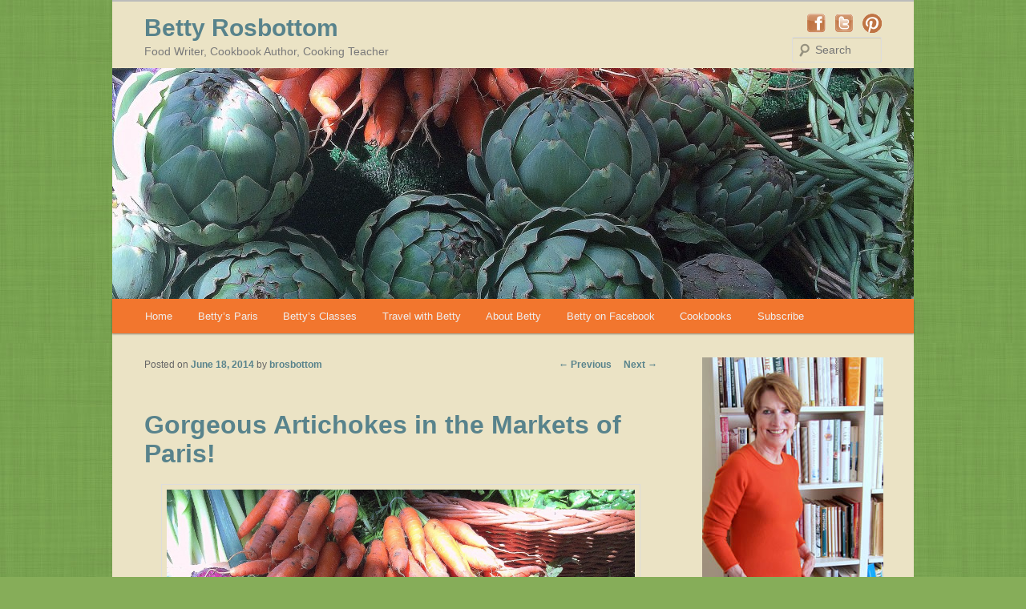

--- FILE ---
content_type: text/html; charset=UTF-8
request_url: https://bettyrosbottom.com/2014/06/18/gorgeous-artichokes-in-the-markets-of-paris/
body_size: 16929
content:
<!DOCTYPE html>
<!--[if IE 6]>
<html id="ie6" lang="en-US">
<![endif]-->
<!--[if IE 7]>
<html id="ie7" lang="en-US">
<![endif]-->
<!--[if IE 8]>
<html id="ie8" lang="en-US">
<![endif]-->
<!--[if !(IE 6) | !(IE 7) | !(IE 8)  ]><!-->
<html lang="en-US">
<!--<![endif]-->
<head>
<meta charset="UTF-8" />
<meta name="viewport" content="width=device-width" />
<title>Gorgeous Artichokes in the Markets of Paris! | Betty Rosbottom</title>
<link rel="profile" href="http://gmpg.org/xfn/11" />
<link rel="stylesheet" type="text/css" media="all" href="https://bettyrosbottom.com/wp-content/themes/bettyr/style.css" />
<link rel="pingback" href="https://bettyrosbottom.com/xmlrpc.php" />
<!--[if lt IE 9]>
<script src="https://bettyrosbottom.com/wp-content/themes/bettyr/js/html5.js" type="text/javascript"></script>
<![endif]-->
<style type='text/css'>
					.no-break br {
						display: none !important;
					}
			</style><meta name='robots' content='max-image-preview:large' />
	<style>img:is([sizes="auto" i], [sizes^="auto," i]) { contain-intrinsic-size: 3000px 1500px }</style>
	<link rel="alternate" type="application/rss+xml" title="Betty Rosbottom &raquo; Feed" href="https://bettyrosbottom.com/feed/" />
<link rel="alternate" type="application/rss+xml" title="Betty Rosbottom &raquo; Comments Feed" href="https://bettyrosbottom.com/comments/feed/" />
<link rel="alternate" type="application/rss+xml" title="Betty Rosbottom &raquo; Gorgeous Artichokes in the Markets of Paris! Comments Feed" href="https://bettyrosbottom.com/2014/06/18/gorgeous-artichokes-in-the-markets-of-paris/feed/" />
<script type="text/javascript">
/* <![CDATA[ */
window._wpemojiSettings = {"baseUrl":"https:\/\/s.w.org\/images\/core\/emoji\/16.0.1\/72x72\/","ext":".png","svgUrl":"https:\/\/s.w.org\/images\/core\/emoji\/16.0.1\/svg\/","svgExt":".svg","source":{"concatemoji":"https:\/\/bettyrosbottom.com\/wp-includes\/js\/wp-emoji-release.min.js?ver=6.8.3"}};
/*! This file is auto-generated */
!function(s,n){var o,i,e;function c(e){try{var t={supportTests:e,timestamp:(new Date).valueOf()};sessionStorage.setItem(o,JSON.stringify(t))}catch(e){}}function p(e,t,n){e.clearRect(0,0,e.canvas.width,e.canvas.height),e.fillText(t,0,0);var t=new Uint32Array(e.getImageData(0,0,e.canvas.width,e.canvas.height).data),a=(e.clearRect(0,0,e.canvas.width,e.canvas.height),e.fillText(n,0,0),new Uint32Array(e.getImageData(0,0,e.canvas.width,e.canvas.height).data));return t.every(function(e,t){return e===a[t]})}function u(e,t){e.clearRect(0,0,e.canvas.width,e.canvas.height),e.fillText(t,0,0);for(var n=e.getImageData(16,16,1,1),a=0;a<n.data.length;a++)if(0!==n.data[a])return!1;return!0}function f(e,t,n,a){switch(t){case"flag":return n(e,"\ud83c\udff3\ufe0f\u200d\u26a7\ufe0f","\ud83c\udff3\ufe0f\u200b\u26a7\ufe0f")?!1:!n(e,"\ud83c\udde8\ud83c\uddf6","\ud83c\udde8\u200b\ud83c\uddf6")&&!n(e,"\ud83c\udff4\udb40\udc67\udb40\udc62\udb40\udc65\udb40\udc6e\udb40\udc67\udb40\udc7f","\ud83c\udff4\u200b\udb40\udc67\u200b\udb40\udc62\u200b\udb40\udc65\u200b\udb40\udc6e\u200b\udb40\udc67\u200b\udb40\udc7f");case"emoji":return!a(e,"\ud83e\udedf")}return!1}function g(e,t,n,a){var r="undefined"!=typeof WorkerGlobalScope&&self instanceof WorkerGlobalScope?new OffscreenCanvas(300,150):s.createElement("canvas"),o=r.getContext("2d",{willReadFrequently:!0}),i=(o.textBaseline="top",o.font="600 32px Arial",{});return e.forEach(function(e){i[e]=t(o,e,n,a)}),i}function t(e){var t=s.createElement("script");t.src=e,t.defer=!0,s.head.appendChild(t)}"undefined"!=typeof Promise&&(o="wpEmojiSettingsSupports",i=["flag","emoji"],n.supports={everything:!0,everythingExceptFlag:!0},e=new Promise(function(e){s.addEventListener("DOMContentLoaded",e,{once:!0})}),new Promise(function(t){var n=function(){try{var e=JSON.parse(sessionStorage.getItem(o));if("object"==typeof e&&"number"==typeof e.timestamp&&(new Date).valueOf()<e.timestamp+604800&&"object"==typeof e.supportTests)return e.supportTests}catch(e){}return null}();if(!n){if("undefined"!=typeof Worker&&"undefined"!=typeof OffscreenCanvas&&"undefined"!=typeof URL&&URL.createObjectURL&&"undefined"!=typeof Blob)try{var e="postMessage("+g.toString()+"("+[JSON.stringify(i),f.toString(),p.toString(),u.toString()].join(",")+"));",a=new Blob([e],{type:"text/javascript"}),r=new Worker(URL.createObjectURL(a),{name:"wpTestEmojiSupports"});return void(r.onmessage=function(e){c(n=e.data),r.terminate(),t(n)})}catch(e){}c(n=g(i,f,p,u))}t(n)}).then(function(e){for(var t in e)n.supports[t]=e[t],n.supports.everything=n.supports.everything&&n.supports[t],"flag"!==t&&(n.supports.everythingExceptFlag=n.supports.everythingExceptFlag&&n.supports[t]);n.supports.everythingExceptFlag=n.supports.everythingExceptFlag&&!n.supports.flag,n.DOMReady=!1,n.readyCallback=function(){n.DOMReady=!0}}).then(function(){return e}).then(function(){var e;n.supports.everything||(n.readyCallback(),(e=n.source||{}).concatemoji?t(e.concatemoji):e.wpemoji&&e.twemoji&&(t(e.twemoji),t(e.wpemoji)))}))}((window,document),window._wpemojiSettings);
/* ]]> */
</script>
<style id='wp-emoji-styles-inline-css' type='text/css'>

	img.wp-smiley, img.emoji {
		display: inline !important;
		border: none !important;
		box-shadow: none !important;
		height: 1em !important;
		width: 1em !important;
		margin: 0 0.07em !important;
		vertical-align: -0.1em !important;
		background: none !important;
		padding: 0 !important;
	}
</style>
<link rel='stylesheet' id='wp-block-library-css' href='https://bettyrosbottom.com/wp-includes/css/dist/block-library/style.min.css?ver=6.8.3' type='text/css' media='all' />
<style id='classic-theme-styles-inline-css' type='text/css'>
/*! This file is auto-generated */
.wp-block-button__link{color:#fff;background-color:#32373c;border-radius:9999px;box-shadow:none;text-decoration:none;padding:calc(.667em + 2px) calc(1.333em + 2px);font-size:1.125em}.wp-block-file__button{background:#32373c;color:#fff;text-decoration:none}
</style>
<style id='global-styles-inline-css' type='text/css'>
:root{--wp--preset--aspect-ratio--square: 1;--wp--preset--aspect-ratio--4-3: 4/3;--wp--preset--aspect-ratio--3-4: 3/4;--wp--preset--aspect-ratio--3-2: 3/2;--wp--preset--aspect-ratio--2-3: 2/3;--wp--preset--aspect-ratio--16-9: 16/9;--wp--preset--aspect-ratio--9-16: 9/16;--wp--preset--color--black: #000000;--wp--preset--color--cyan-bluish-gray: #abb8c3;--wp--preset--color--white: #ffffff;--wp--preset--color--pale-pink: #f78da7;--wp--preset--color--vivid-red: #cf2e2e;--wp--preset--color--luminous-vivid-orange: #ff6900;--wp--preset--color--luminous-vivid-amber: #fcb900;--wp--preset--color--light-green-cyan: #7bdcb5;--wp--preset--color--vivid-green-cyan: #00d084;--wp--preset--color--pale-cyan-blue: #8ed1fc;--wp--preset--color--vivid-cyan-blue: #0693e3;--wp--preset--color--vivid-purple: #9b51e0;--wp--preset--gradient--vivid-cyan-blue-to-vivid-purple: linear-gradient(135deg,rgba(6,147,227,1) 0%,rgb(155,81,224) 100%);--wp--preset--gradient--light-green-cyan-to-vivid-green-cyan: linear-gradient(135deg,rgb(122,220,180) 0%,rgb(0,208,130) 100%);--wp--preset--gradient--luminous-vivid-amber-to-luminous-vivid-orange: linear-gradient(135deg,rgba(252,185,0,1) 0%,rgba(255,105,0,1) 100%);--wp--preset--gradient--luminous-vivid-orange-to-vivid-red: linear-gradient(135deg,rgba(255,105,0,1) 0%,rgb(207,46,46) 100%);--wp--preset--gradient--very-light-gray-to-cyan-bluish-gray: linear-gradient(135deg,rgb(238,238,238) 0%,rgb(169,184,195) 100%);--wp--preset--gradient--cool-to-warm-spectrum: linear-gradient(135deg,rgb(74,234,220) 0%,rgb(151,120,209) 20%,rgb(207,42,186) 40%,rgb(238,44,130) 60%,rgb(251,105,98) 80%,rgb(254,248,76) 100%);--wp--preset--gradient--blush-light-purple: linear-gradient(135deg,rgb(255,206,236) 0%,rgb(152,150,240) 100%);--wp--preset--gradient--blush-bordeaux: linear-gradient(135deg,rgb(254,205,165) 0%,rgb(254,45,45) 50%,rgb(107,0,62) 100%);--wp--preset--gradient--luminous-dusk: linear-gradient(135deg,rgb(255,203,112) 0%,rgb(199,81,192) 50%,rgb(65,88,208) 100%);--wp--preset--gradient--pale-ocean: linear-gradient(135deg,rgb(255,245,203) 0%,rgb(182,227,212) 50%,rgb(51,167,181) 100%);--wp--preset--gradient--electric-grass: linear-gradient(135deg,rgb(202,248,128) 0%,rgb(113,206,126) 100%);--wp--preset--gradient--midnight: linear-gradient(135deg,rgb(2,3,129) 0%,rgb(40,116,252) 100%);--wp--preset--font-size--small: 13px;--wp--preset--font-size--medium: 20px;--wp--preset--font-size--large: 36px;--wp--preset--font-size--x-large: 42px;--wp--preset--spacing--20: 0.44rem;--wp--preset--spacing--30: 0.67rem;--wp--preset--spacing--40: 1rem;--wp--preset--spacing--50: 1.5rem;--wp--preset--spacing--60: 2.25rem;--wp--preset--spacing--70: 3.38rem;--wp--preset--spacing--80: 5.06rem;--wp--preset--shadow--natural: 6px 6px 9px rgba(0, 0, 0, 0.2);--wp--preset--shadow--deep: 12px 12px 50px rgba(0, 0, 0, 0.4);--wp--preset--shadow--sharp: 6px 6px 0px rgba(0, 0, 0, 0.2);--wp--preset--shadow--outlined: 6px 6px 0px -3px rgba(255, 255, 255, 1), 6px 6px rgba(0, 0, 0, 1);--wp--preset--shadow--crisp: 6px 6px 0px rgba(0, 0, 0, 1);}:where(.is-layout-flex){gap: 0.5em;}:where(.is-layout-grid){gap: 0.5em;}body .is-layout-flex{display: flex;}.is-layout-flex{flex-wrap: wrap;align-items: center;}.is-layout-flex > :is(*, div){margin: 0;}body .is-layout-grid{display: grid;}.is-layout-grid > :is(*, div){margin: 0;}:where(.wp-block-columns.is-layout-flex){gap: 2em;}:where(.wp-block-columns.is-layout-grid){gap: 2em;}:where(.wp-block-post-template.is-layout-flex){gap: 1.25em;}:where(.wp-block-post-template.is-layout-grid){gap: 1.25em;}.has-black-color{color: var(--wp--preset--color--black) !important;}.has-cyan-bluish-gray-color{color: var(--wp--preset--color--cyan-bluish-gray) !important;}.has-white-color{color: var(--wp--preset--color--white) !important;}.has-pale-pink-color{color: var(--wp--preset--color--pale-pink) !important;}.has-vivid-red-color{color: var(--wp--preset--color--vivid-red) !important;}.has-luminous-vivid-orange-color{color: var(--wp--preset--color--luminous-vivid-orange) !important;}.has-luminous-vivid-amber-color{color: var(--wp--preset--color--luminous-vivid-amber) !important;}.has-light-green-cyan-color{color: var(--wp--preset--color--light-green-cyan) !important;}.has-vivid-green-cyan-color{color: var(--wp--preset--color--vivid-green-cyan) !important;}.has-pale-cyan-blue-color{color: var(--wp--preset--color--pale-cyan-blue) !important;}.has-vivid-cyan-blue-color{color: var(--wp--preset--color--vivid-cyan-blue) !important;}.has-vivid-purple-color{color: var(--wp--preset--color--vivid-purple) !important;}.has-black-background-color{background-color: var(--wp--preset--color--black) !important;}.has-cyan-bluish-gray-background-color{background-color: var(--wp--preset--color--cyan-bluish-gray) !important;}.has-white-background-color{background-color: var(--wp--preset--color--white) !important;}.has-pale-pink-background-color{background-color: var(--wp--preset--color--pale-pink) !important;}.has-vivid-red-background-color{background-color: var(--wp--preset--color--vivid-red) !important;}.has-luminous-vivid-orange-background-color{background-color: var(--wp--preset--color--luminous-vivid-orange) !important;}.has-luminous-vivid-amber-background-color{background-color: var(--wp--preset--color--luminous-vivid-amber) !important;}.has-light-green-cyan-background-color{background-color: var(--wp--preset--color--light-green-cyan) !important;}.has-vivid-green-cyan-background-color{background-color: var(--wp--preset--color--vivid-green-cyan) !important;}.has-pale-cyan-blue-background-color{background-color: var(--wp--preset--color--pale-cyan-blue) !important;}.has-vivid-cyan-blue-background-color{background-color: var(--wp--preset--color--vivid-cyan-blue) !important;}.has-vivid-purple-background-color{background-color: var(--wp--preset--color--vivid-purple) !important;}.has-black-border-color{border-color: var(--wp--preset--color--black) !important;}.has-cyan-bluish-gray-border-color{border-color: var(--wp--preset--color--cyan-bluish-gray) !important;}.has-white-border-color{border-color: var(--wp--preset--color--white) !important;}.has-pale-pink-border-color{border-color: var(--wp--preset--color--pale-pink) !important;}.has-vivid-red-border-color{border-color: var(--wp--preset--color--vivid-red) !important;}.has-luminous-vivid-orange-border-color{border-color: var(--wp--preset--color--luminous-vivid-orange) !important;}.has-luminous-vivid-amber-border-color{border-color: var(--wp--preset--color--luminous-vivid-amber) !important;}.has-light-green-cyan-border-color{border-color: var(--wp--preset--color--light-green-cyan) !important;}.has-vivid-green-cyan-border-color{border-color: var(--wp--preset--color--vivid-green-cyan) !important;}.has-pale-cyan-blue-border-color{border-color: var(--wp--preset--color--pale-cyan-blue) !important;}.has-vivid-cyan-blue-border-color{border-color: var(--wp--preset--color--vivid-cyan-blue) !important;}.has-vivid-purple-border-color{border-color: var(--wp--preset--color--vivid-purple) !important;}.has-vivid-cyan-blue-to-vivid-purple-gradient-background{background: var(--wp--preset--gradient--vivid-cyan-blue-to-vivid-purple) !important;}.has-light-green-cyan-to-vivid-green-cyan-gradient-background{background: var(--wp--preset--gradient--light-green-cyan-to-vivid-green-cyan) !important;}.has-luminous-vivid-amber-to-luminous-vivid-orange-gradient-background{background: var(--wp--preset--gradient--luminous-vivid-amber-to-luminous-vivid-orange) !important;}.has-luminous-vivid-orange-to-vivid-red-gradient-background{background: var(--wp--preset--gradient--luminous-vivid-orange-to-vivid-red) !important;}.has-very-light-gray-to-cyan-bluish-gray-gradient-background{background: var(--wp--preset--gradient--very-light-gray-to-cyan-bluish-gray) !important;}.has-cool-to-warm-spectrum-gradient-background{background: var(--wp--preset--gradient--cool-to-warm-spectrum) !important;}.has-blush-light-purple-gradient-background{background: var(--wp--preset--gradient--blush-light-purple) !important;}.has-blush-bordeaux-gradient-background{background: var(--wp--preset--gradient--blush-bordeaux) !important;}.has-luminous-dusk-gradient-background{background: var(--wp--preset--gradient--luminous-dusk) !important;}.has-pale-ocean-gradient-background{background: var(--wp--preset--gradient--pale-ocean) !important;}.has-electric-grass-gradient-background{background: var(--wp--preset--gradient--electric-grass) !important;}.has-midnight-gradient-background{background: var(--wp--preset--gradient--midnight) !important;}.has-small-font-size{font-size: var(--wp--preset--font-size--small) !important;}.has-medium-font-size{font-size: var(--wp--preset--font-size--medium) !important;}.has-large-font-size{font-size: var(--wp--preset--font-size--large) !important;}.has-x-large-font-size{font-size: var(--wp--preset--font-size--x-large) !important;}
:where(.wp-block-post-template.is-layout-flex){gap: 1.25em;}:where(.wp-block-post-template.is-layout-grid){gap: 1.25em;}
:where(.wp-block-columns.is-layout-flex){gap: 2em;}:where(.wp-block-columns.is-layout-grid){gap: 2em;}
:root :where(.wp-block-pullquote){font-size: 1.5em;line-height: 1.6;}
</style>
<link rel='stylesheet' id='responsive-lightbox-swipebox-css' href='https://bettyrosbottom.com/wp-content/plugins/responsive-lightbox/assets/swipebox/swipebox.min.css?ver=1.5.2' type='text/css' media='all' />
<script type="text/javascript" src="https://bettyrosbottom.com/wp-includes/js/jquery/jquery.min.js?ver=3.7.1" id="jquery-core-js"></script>
<script type="text/javascript" src="https://bettyrosbottom.com/wp-includes/js/jquery/jquery-migrate.min.js?ver=3.4.1" id="jquery-migrate-js"></script>
<script type="text/javascript" src="https://bettyrosbottom.com/wp-content/plugins/responsive-lightbox/assets/dompurify/purify.min.js?ver=3.3.1" id="dompurify-js"></script>
<script type="text/javascript" id="responsive-lightbox-sanitizer-js-before">
/* <![CDATA[ */
window.RLG = window.RLG || {}; window.RLG.sanitizeAllowedHosts = ["youtube.com","www.youtube.com","youtu.be","vimeo.com","player.vimeo.com"];
/* ]]> */
</script>
<script type="text/javascript" src="https://bettyrosbottom.com/wp-content/plugins/responsive-lightbox/js/sanitizer.js?ver=2.6.1" id="responsive-lightbox-sanitizer-js"></script>
<script type="text/javascript" src="https://bettyrosbottom.com/wp-content/plugins/responsive-lightbox/assets/swipebox/jquery.swipebox.min.js?ver=1.5.2" id="responsive-lightbox-swipebox-js"></script>
<script type="text/javascript" src="https://bettyrosbottom.com/wp-includes/js/underscore.min.js?ver=1.13.7" id="underscore-js"></script>
<script type="text/javascript" src="https://bettyrosbottom.com/wp-content/plugins/responsive-lightbox/assets/infinitescroll/infinite-scroll.pkgd.min.js?ver=4.0.1" id="responsive-lightbox-infinite-scroll-js"></script>
<script type="text/javascript" id="responsive-lightbox-js-before">
/* <![CDATA[ */
var rlArgs = {"script":"swipebox","selector":"lightbox","customEvents":"","activeGalleries":true,"animation":true,"hideCloseButtonOnMobile":false,"removeBarsOnMobile":false,"hideBars":true,"hideBarsDelay":5000,"videoMaxWidth":1080,"useSVG":true,"loopAtEnd":false,"woocommerce_gallery":false,"ajaxurl":"https:\/\/bettyrosbottom.com\/wp-admin\/admin-ajax.php","nonce":"d988d03156","preview":false,"postId":2010,"scriptExtension":false};
/* ]]> */
</script>
<script type="text/javascript" src="https://bettyrosbottom.com/wp-content/plugins/responsive-lightbox/js/front.js?ver=2.6.1" id="responsive-lightbox-js"></script>
<link rel="https://api.w.org/" href="https://bettyrosbottom.com/wp-json/" /><link rel="alternate" title="JSON" type="application/json" href="https://bettyrosbottom.com/wp-json/wp/v2/posts/2010" /><link rel="EditURI" type="application/rsd+xml" title="RSD" href="https://bettyrosbottom.com/xmlrpc.php?rsd" />
<meta name="generator" content="WordPress 6.8.3" />
<link rel="canonical" href="https://bettyrosbottom.com/2014/06/18/gorgeous-artichokes-in-the-markets-of-paris/" />
<link rel='shortlink' href='https://bettyrosbottom.com/?p=2010' />
<link rel="alternate" title="oEmbed (JSON)" type="application/json+oembed" href="https://bettyrosbottom.com/wp-json/oembed/1.0/embed?url=https%3A%2F%2Fbettyrosbottom.com%2F2014%2F06%2F18%2Fgorgeous-artichokes-in-the-markets-of-paris%2F" />
<link rel="alternate" title="oEmbed (XML)" type="text/xml+oembed" href="https://bettyrosbottom.com/wp-json/oembed/1.0/embed?url=https%3A%2F%2Fbettyrosbottom.com%2F2014%2F06%2F18%2Fgorgeous-artichokes-in-the-markets-of-paris%2F&#038;format=xml" />
<script charset="utf-8" type="text/javascript">var switchTo5x=true;</script><script charset="utf-8" type="text/javascript" src="http://w.sharethis.com/button/buttons.js"></script><script type="text/javascript">stLight.options({publisher:'wp.0d77a62b-5a69-4faa-a7f9-417883653e68'});var st_type='wordpress3.4.2';</script><style type="text/css">.recentcomments a{display:inline !important;padding:0 !important;margin:0 !important;}</style><link rel="stylesheet" type="text/css" media="all" href="https://bettyrosbottom.com/wp-content/themes/bettyr/style-betty.css" />
		

</head>

<body class="wp-singular post-template-default single single-post postid-2010 single-format-standard wp-theme-bettyr singular two-column right-sidebar">
<div id="page" class="hfeed">
	<header id="branding" role="banner">
			<hgroup>
				<h1 id="site-title"><span><a href="https://bettyrosbottom.com/" title="Betty Rosbottom" rel="home">Betty Rosbottom</a></span></h1>
				<h2 id="site-description">Food Writer, Cookbook Author, Cooking Teacher</h2>
			</hgroup>

		<div id="social">

 			<a href="http://www.facebook.com/pages/Betty-Rosbottom-in-the-Kitchen/327437201610" target="_blank"><img src="https://bettyrosbottom.com/wp-content/themes/bettyr/images/facebook.gif" alt="facebook" ></a> &nbsp;           
 			<a href="http://twitter.com/BettyRosbottom" target="_blank"><img src="https://bettyrosbottom.com/wp-content/themes/bettyr/images/twitter.gif" alt="twitter" ></a>  &nbsp; 
 			<a href="http://pinterest.com/bettyrosbottom/" target="_blank"><img src="https://bettyrosbottom.com/wp-content/themes/bettyr/images/pinterest.gif" alt="pinterest" ></a> 

			<form method="get" id="searchform" action="https://bettyrosbottom.com/">
		<label for="s" class="assistive-text">Search</label>
		<input type="text" class="field" name="s" id="s" placeholder="Search" />
		<input type="submit" class="submit" name="submit" id="searchsubmit" value="Search" />
	</form>
	

		</div>


						<a href="https://bettyrosbottom.com/">
				<img width="1000" height="288" src="https://bettyrosbottom.com/wp-content/uploads/2014/06/Artichokes-Marche-Bio-Paris-1-2746x1958-1000x288.jpg" class="attachment-post-thumbnail size-post-thumbnail wp-post-image" alt="" decoding="async" fetchpriority="high" />			</a>
			
										
			<nav id="access" role="navigation">
				<h3 class="assistive-text">Main menu</h3>
								<div class="skip-link"><a class="assistive-text" href="#content" title="Skip to primary content">Skip to primary content</a></div>
				<div class="skip-link"><a class="assistive-text" href="#secondary" title="Skip to secondary content">Skip to secondary content</a></div>
								<div class="menu-mainmenu-container"><ul id="menu-mainmenu" class="menu"><li id="menu-item-983" class="menu-item menu-item-type-custom menu-item-object-custom menu-item-home menu-item-983"><a href="https://bettyrosbottom.com">Home</a></li>
<li id="menu-item-982" class="menu-item menu-item-type-post_type menu-item-object-page menu-item-982"><a href="https://bettyrosbottom.com/betty-and-paris-a-love-story/">Betty&#8217;s Paris</a></li>
<li id="menu-item-980" class="menu-item menu-item-type-post_type menu-item-object-page menu-item-980"><a href="https://bettyrosbottom.com/bettys-classes/">Betty&#8217;s Classes</a></li>
<li id="menu-item-5108" class="menu-item menu-item-type-post_type menu-item-object-page menu-item-5108"><a href="https://bettyrosbottom.com/travel/">Travel with Betty</a></li>
<li id="menu-item-981" class="menu-item menu-item-type-post_type menu-item-object-page menu-item-981"><a href="https://bettyrosbottom.com/about-betty/">About Betty</a></li>
<li id="menu-item-1002" class="menu-item menu-item-type-custom menu-item-object-custom menu-item-1002"><a target="_blank" href="http://www.facebook.com/pages/Betty-Rosbottom-in-the-Kitchen/327437201610">Betty on Facebook</a></li>
<li id="menu-item-1052" class="menu-item menu-item-type-post_type menu-item-object-page menu-item-1052"><a href="https://bettyrosbottom.com/cookbooks/">Cookbooks</a></li>
<li id="menu-item-1055" class="menu-item menu-item-type-post_type menu-item-object-page menu-item-1055"><a href="https://bettyrosbottom.com/subscribe/">Subscribe</a></li>
</ul></div>			</nav><!-- #access -->
	</header><!-- #branding -->


	<div id="main">

		<div id="primary">
			<div id="content" role="main">

								
					<nav id="nav-single">
						<h3 class="assistive-text">Post navigation</h3>
						<span class="nav-previous"><a href="https://bettyrosbottom.com/2014/06/10/special-burgers-for-dad/" rel="prev"><span class="meta-nav">&larr;</span> Previous</a></span>
						<span class="nav-next"><a href="https://bettyrosbottom.com/2014/06/26/asparagus-star-in-a-delicious-soup/" rel="next">Next <span class="meta-nav">&rarr;</span></a></span>
					</nav><!-- #nav-single -->

					
				


<article id="post-2010" class="post-2010 post type-post status-publish format-standard has-post-thumbnail hentry category-food-news tag-artichokes tag-butter tag-lemon tag-marche-bio tag-mint tag-paris">
	<header class="entry-header">
		<h1 class="entry-title">Gorgeous Artichokes in the Markets of Paris!</h1>

				<div class="entry-meta">
			<span class="sep">Posted on </span><a href="https://bettyrosbottom.com/2014/06/18/gorgeous-artichokes-in-the-markets-of-paris/" title="6:22 am" rel="bookmark"><time class="entry-date" datetime="2014-06-18T06:22:12-05:00" pubdate>June 18, 2014</time></a><span class="by-author"> <span class="sep"> by </span> <span class="author vcard"><a class="url fn n" href="https://bettyrosbottom.com/author/brosbottom/" title="View all posts by brosbottom" rel="author">brosbottom</a></span></span>		</div><!-- .entry-meta -->
			</header><!-- .entry-header -->

	<div class="entry-content">
		<p><a href="https://bettyrosbottom.com/wp-content/uploads/2014/06/Artichokes-Marche-Bio-Paris-1-2746x1958.jpg" data-rel="lightbox-image-0" data-rl_title="" data-rl_caption="" title=""><img decoding="async" class="aligncenter size-large wp-image-2011" alt="Artichokes Marche Bio Paris  1 2746x1958" src="https://bettyrosbottom.com/wp-content/uploads/2014/06/Artichokes-Marche-Bio-Paris-1-2746x1958-1024x730.jpg" width="584" height="416" srcset="https://bettyrosbottom.com/wp-content/uploads/2014/06/Artichokes-Marche-Bio-Paris-1-2746x1958-1024x730.jpg 1024w, https://bettyrosbottom.com/wp-content/uploads/2014/06/Artichokes-Marche-Bio-Paris-1-2746x1958-300x213.jpg 300w, https://bettyrosbottom.com/wp-content/uploads/2014/06/Artichokes-Marche-Bio-Paris-1-2746x1958-350x249.jpg 350w, https://bettyrosbottom.com/wp-content/uploads/2014/06/Artichokes-Marche-Bio-Paris-1-2746x1958-250x178.jpg 250w, https://bettyrosbottom.com/wp-content/uploads/2014/06/Artichokes-Marche-Bio-Paris-1-2746x1958-420x300.jpg 420w" sizes="(max-width: 584px) 100vw, 584px" /></a>The first thing I do when I arrive in the City of Light is to get out my rolling cart and head for the organic farmers’ market called Le Marché Bio. We had barely unpacked our bags when we headed to it a couple of Sundays ago. There in all their glory were the jewels of the farmers’ hard work—gorgeous little peas, strawberries that were red all the way through and decadently juicy, cherries so sweet they needed no embellishing, countless bouquets of fresh herbs, and stately artichokes—just possibly my favorite late spring vegetable!</p>
<p>Artichokes in France usually appear in two varieties: the small to medium ones are tinged with purple and call <em>artichauts violets</em> and the others, the incredibly large variety, are <em>artichauts de Bretagne</em> (from Brittany). I couldn’t resist and popped four of the latter in my bag to serve at a small dinner the next night.</p>
<p><a href="https://bettyrosbottom.com/wp-content/uploads/2014/06/Artichokes-with-Lemon-Mint-Butter-1-Paris-3648x2736.jpg" data-rel="lightbox-image-1" data-rl_title="" data-rl_caption="" title=""><img decoding="async" class="aligncenter size-large wp-image-2014" alt="Artichokes with Lemon Mint Butter 1 Paris 3648x2736" src="https://bettyrosbottom.com/wp-content/uploads/2014/06/Artichokes-with-Lemon-Mint-Butter-1-Paris-3648x2736-1024x769.jpg" width="584" height="438" srcset="https://bettyrosbottom.com/wp-content/uploads/2014/06/Artichokes-with-Lemon-Mint-Butter-1-Paris-3648x2736-1024x769.jpg 1024w, https://bettyrosbottom.com/wp-content/uploads/2014/06/Artichokes-with-Lemon-Mint-Butter-1-Paris-3648x2736-300x225.jpg 300w, https://bettyrosbottom.com/wp-content/uploads/2014/06/Artichokes-with-Lemon-Mint-Butter-1-Paris-3648x2736-350x263.jpg 350w, https://bettyrosbottom.com/wp-content/uploads/2014/06/Artichokes-with-Lemon-Mint-Butter-1-Paris-3648x2736-250x187.jpg 250w, https://bettyrosbottom.com/wp-content/uploads/2014/06/Artichokes-with-Lemon-Mint-Butter-1-Paris-3648x2736-399x300.jpg 399w" sizes="(max-width: 584px) 100vw, 584px" /></a></p>
<p><span id="more-2010"></span></p>
<p>Cooking artichokes, no matter the size, is simple. You need a sharp knife to trim off the tops and the stems, and a pair of scissors to remove the pointed tips from the leaves. Then you cook them in a large pot of simmering water for 30 to 45 minutes depending on their size until tender. I prepared a dipping sauce of melted butter scented with chopped mint, chives, and lemon that took about 10 minutes to assemble. This simple recipe made an impressive opener for our meal.</p>
<p>Our Parisian guests (who just happen to be passionate foodies) loved dipping the tender leaves into the luscious warm herbed butter, and declared the dish a winner—<em>entrée gagnante</em> in French!</p>
<p>Artichokes with Lemon Mint Butter<br /> 4 medium to large artichokes <br />Kosher salt <br />Freshly ground black pepper </p>
<p>Mint Butter <br />8 tbsp (one stick) unsalted butter<br /> 1/4 cup finely chopped fresh mint <br />1 tbsp chopped chives <br />1 tbsp grated lemon zest <br />1 tbsp fresh lemon juice <br />Generous 1/2 tsp kosher salt</p>
<p>1. To cook the artichokes, fill a large pot (with a lid) 2/3 full with water, set it over high heat, and bring to a boil.</p>
<p>2.While the water is heating, prepare the artichokes. Using a sharp knife, cut off the stems so that the artichokes will sit upright without wobbling. Place each artichoke on its side and with the knife cut off 3/4 inch from the top. Use scissors to trim the sharp pointed tips from the leaves. Place the trimmed artichokes in the pot and cover with a lid slightly ajar. Cook until artichokes until the bases are tender when pierced with a knife, 30 to 35 minutes for medium artichokes, 45 to 50 minutes or longer for larger ones. Artichokes are done when a sharp knife can pierce their bases easily and when the leaves around the bases can be pulled off easily. (Artichokes can be cooked 2 hours ahead; leave them in the water in which they were cooked, and reheat until warm if necessary.) Remove artichokes from water and drain upside down on a dinner plate.</p>
<p>3. For the mint butter, place the butter, mint, chives, lemon zest and juice, and salt in a medium nonreactive pan set over medium heat. Stir constantly until the butter has melted and is warm, 1 to 2 minutes. (The butter can be prepared 1 hour ahead. Leave at room temperature and reheat over low heat.)</p>
<p>4. Arrange artichokes upright on four salad plates. Spread open leaves, and using tongs pull out the inner pale green leaves and discard. With a teaspoon, scoop out the hairy choke and discard. Salt and pepper the cavities of the artichokes, then spoon a teaspoon or more of the warm butter into the cavities. Divide the remaining butter among 4 small ramekins or bowls. Serve each artichoke with a bowl of the butter for dipping. Serve warm. Serves 4. <br />Copyright Betty Rosbottom 2014</p>
<p>&nbsp;</p>
<p class="no-break"><span class='st_facebook' st_title='Gorgeous Artichokes in the Markets of Paris!' st_url='https://bettyrosbottom.com/2014/06/18/gorgeous-artichokes-in-the-markets-of-paris/' displayText='facebook'></span><span class='st_twitter' st_title='Gorgeous Artichokes in the Markets of Paris!' st_url='https://bettyrosbottom.com/2014/06/18/gorgeous-artichokes-in-the-markets-of-paris/' displayText='twitter'></span><span class='st_linkedin' st_title='Gorgeous Artichokes in the Markets of Paris!' st_url='https://bettyrosbottom.com/2014/06/18/gorgeous-artichokes-in-the-markets-of-paris/' displayText='linkedin'></span><span class='st_email' st_title='Gorgeous Artichokes in the Markets of Paris!' st_url='https://bettyrosbottom.com/2014/06/18/gorgeous-artichokes-in-the-markets-of-paris/' displayText='email'></span><span class='st_sharethis' st_title='Gorgeous Artichokes in the Markets of Paris!' st_url='https://bettyrosbottom.com/2014/06/18/gorgeous-artichokes-in-the-markets-of-paris/' displayText='sharethis'></span><span class='st_fblike' st_title='Gorgeous Artichokes in the Markets of Paris!' st_url='https://bettyrosbottom.com/2014/06/18/gorgeous-artichokes-in-the-markets-of-paris/' displayText='fblike'></span><span class='st_plusone' st_title='Gorgeous Artichokes in the Markets of Paris!' st_url='https://bettyrosbottom.com/2014/06/18/gorgeous-artichokes-in-the-markets-of-paris/' displayText='plusone'></span><span class='st_pinterest' st_title='Gorgeous Artichokes in the Markets of Paris!' st_url='https://bettyrosbottom.com/2014/06/18/gorgeous-artichokes-in-the-markets-of-paris/' displayText='pinterest'></span></p>		
					<a href="https://bettyrosbottom.com/2014/06/18/gorgeous-artichokes-in-the-markets-of-paris/print/" title="Print This Recipe" rel="nofollow"><img class="WP-PrintIcon" src="https://bettyrosbottom.com/wp-content/plugins/wp-print/images/printer_famfamfam.gif" alt="Print This Recipe" title="Print This Recipe" style="border: 0px;" /></a>&nbsp;<a href="https://bettyrosbottom.com/2014/06/18/gorgeous-artichokes-in-the-markets-of-paris/print/" title="Print This Recipe" rel="nofollow">Print This Recipe</a>

					<h2></h2>							
		
				
		
		
	</div><!-- .entry-content -->

	<footer class="entry-meta">
		This entry was posted in <a href="https://bettyrosbottom.com/category/food-news/" rel="category tag">Food News</a> and tagged <a href="https://bettyrosbottom.com/tag/artichokes/" rel="tag">artichokes</a>, <a href="https://bettyrosbottom.com/tag/butter/" rel="tag">Butter</a>, <a href="https://bettyrosbottom.com/tag/lemon/" rel="tag">lemon</a>, <a href="https://bettyrosbottom.com/tag/marche-bio/" rel="tag">Marche Bio</a>, <a href="https://bettyrosbottom.com/tag/mint/" rel="tag">mint</a>, <a href="https://bettyrosbottom.com/tag/paris/" rel="tag">Paris</a> by <a href="https://bettyrosbottom.com/author/brosbottom/">brosbottom</a>. Bookmark the <a href="https://bettyrosbottom.com/2014/06/18/gorgeous-artichokes-in-the-markets-of-paris/" title="Permalink to Gorgeous Artichokes in the Markets of Paris!" rel="bookmark">permalink</a>.		
			</footer><!-- .entry-meta -->
</article><!-- #post-2010 -->

						<div id="comments">
	
	
			<h2 id="comments-title">
			9 thoughts on &ldquo;<span>Gorgeous Artichokes in the Markets of Paris!</span>&rdquo;		</h2>

		
		<ol class="commentlist">
				<li class="comment even thread-even depth-1" id="li-comment-18052">
		<article id="comment-18052" class="comment">
			<footer class="comment-meta">
				<div class="comment-author vcard">
					<img alt='' src='https://secure.gravatar.com/avatar/660b3898168a8d756f7170c5b056f34d18f1e2b039916e51147e80ba2d5b86b2?s=68&#038;d=identicon&#038;r=g' srcset='https://secure.gravatar.com/avatar/660b3898168a8d756f7170c5b056f34d18f1e2b039916e51147e80ba2d5b86b2?s=136&#038;d=identicon&#038;r=g 2x' class='avatar avatar-68 photo' height='68' width='68' loading='lazy' decoding='async'/><span class="fn"><a href="http://www.iloveparisapartments.com" class="url" rel="ugc external nofollow">Louise Taylor-Scott</a></span> on <a href="https://bettyrosbottom.com/2014/06/18/gorgeous-artichokes-in-the-markets-of-paris/#comment-18052"><time pubdate datetime="2014-06-18T07:50:59-05:00">June 18, 2014 at 7:50 am</time></a> <span class="says">said:</span>
									</div><!-- .comment-author .vcard -->

				
			</footer>

			<div class="comment-content"><p>This is a wonderful article Betty. There really only is one way to cook an artichoke and you either know how to do it or you don&#8217;t! I&#8217;m sure you&#8217;ve empowered many artichoke-shy readers with this post!<br />
Louise Taylor-Scott<br />
<a href="http://www.iloveparisapartments.com" rel="nofollow ugc">http://www.iloveparisapartments.com</a></p>
</div>

			<div class="reply">
				<a rel="nofollow" class="comment-reply-link" href="https://bettyrosbottom.com/2014/06/18/gorgeous-artichokes-in-the-markets-of-paris/?replytocom=18052#respond" data-commentid="18052" data-postid="2010" data-belowelement="comment-18052" data-respondelement="respond" data-replyto="Reply to Louise Taylor-Scott" aria-label="Reply to Louise Taylor-Scott">Reply <span>&darr;</span></a>			</div><!-- .reply -->
		</article><!-- #comment-## -->

	<ul class="children">
	<li class="comment byuser comment-author-brosbottom bypostauthor odd alt depth-2" id="li-comment-18124">
		<article id="comment-18124" class="comment">
			<footer class="comment-meta">
				<div class="comment-author vcard">
					<img alt='' src='https://secure.gravatar.com/avatar/e72304cf174e5cc5004be0fbca0711d1935ac53d8b2c8e6a424976f6df164d8a?s=39&#038;d=identicon&#038;r=g' srcset='https://secure.gravatar.com/avatar/e72304cf174e5cc5004be0fbca0711d1935ac53d8b2c8e6a424976f6df164d8a?s=78&#038;d=identicon&#038;r=g 2x' class='avatar avatar-39 photo' height='39' width='39' loading='lazy' decoding='async'/><span class="fn">brosbottom</span> on <a href="https://bettyrosbottom.com/2014/06/18/gorgeous-artichokes-in-the-markets-of-paris/#comment-18124"><time pubdate datetime="2014-06-18T14:36:25-05:00">June 18, 2014 at 2:36 pm</time></a> <span class="says">said:</span>
									</div><!-- .comment-author .vcard -->

				
			</footer>

			<div class="comment-content"><p>Thanks so much for your kind words! My cooking students are always telling me that they don&#8217;t know how to cook artichokes so I&#8217;m hopeful this post will get make them artichoke fans (like I am!).</p>
</div>

			<div class="reply">
				<a rel="nofollow" class="comment-reply-link" href="https://bettyrosbottom.com/2014/06/18/gorgeous-artichokes-in-the-markets-of-paris/?replytocom=18124#respond" data-commentid="18124" data-postid="2010" data-belowelement="comment-18124" data-respondelement="respond" data-replyto="Reply to brosbottom" aria-label="Reply to brosbottom">Reply <span>&darr;</span></a>			</div><!-- .reply -->
		</article><!-- #comment-## -->

	</li><!-- #comment-## -->
</ul><!-- .children -->
</li><!-- #comment-## -->
	<li class="comment even thread-odd thread-alt depth-1" id="li-comment-18057">
		<article id="comment-18057" class="comment">
			<footer class="comment-meta">
				<div class="comment-author vcard">
					<img alt='' src='https://secure.gravatar.com/avatar/103210a1b890890039729015037c655a7f3f8e9cdafb931058ca821e371ea54f?s=68&#038;d=identicon&#038;r=g' srcset='https://secure.gravatar.com/avatar/103210a1b890890039729015037c655a7f3f8e9cdafb931058ca821e371ea54f?s=136&#038;d=identicon&#038;r=g 2x' class='avatar avatar-68 photo' height='68' width='68' loading='lazy' decoding='async'/><span class="fn">Gay</span> on <a href="https://bettyrosbottom.com/2014/06/18/gorgeous-artichokes-in-the-markets-of-paris/#comment-18057"><time pubdate datetime="2014-06-18T08:24:35-05:00">June 18, 2014 at 8:24 am</time></a> <span class="says">said:</span>
									</div><!-- .comment-author .vcard -->

				
			</footer>

			<div class="comment-content"><p>You&#8217;ve come a long way since the blits (BLT&#8217;s) in high school! I have enjoyed your cookbooks for years and am so happy to have found your blog.</p>
</div>

			<div class="reply">
				<a rel="nofollow" class="comment-reply-link" href="https://bettyrosbottom.com/2014/06/18/gorgeous-artichokes-in-the-markets-of-paris/?replytocom=18057#respond" data-commentid="18057" data-postid="2010" data-belowelement="comment-18057" data-respondelement="respond" data-replyto="Reply to Gay" aria-label="Reply to Gay">Reply <span>&darr;</span></a>			</div><!-- .reply -->
		</article><!-- #comment-## -->

	<ul class="children">
	<li class="comment byuser comment-author-brosbottom bypostauthor odd alt depth-2" id="li-comment-33364">
		<article id="comment-33364" class="comment">
			<footer class="comment-meta">
				<div class="comment-author vcard">
					<img alt='' src='https://secure.gravatar.com/avatar/e72304cf174e5cc5004be0fbca0711d1935ac53d8b2c8e6a424976f6df164d8a?s=39&#038;d=identicon&#038;r=g' srcset='https://secure.gravatar.com/avatar/e72304cf174e5cc5004be0fbca0711d1935ac53d8b2c8e6a424976f6df164d8a?s=78&#038;d=identicon&#038;r=g 2x' class='avatar avatar-39 photo' height='39' width='39' loading='lazy' decoding='async'/><span class="fn">brosbottom</span> on <a href="https://bettyrosbottom.com/2014/06/18/gorgeous-artichokes-in-the-markets-of-paris/#comment-33364"><time pubdate datetime="2014-08-22T13:30:08-05:00">August 22, 2014 at 1:30 pm</time></a> <span class="says">said:</span>
									</div><!-- .comment-author .vcard -->

				
			</footer>

			<div class="comment-content"><p>But I still remember those fabulous pizzas we got in high school at Coletta&#8217;s (think that was the name!)</p>
</div>

			<div class="reply">
				<a rel="nofollow" class="comment-reply-link" href="https://bettyrosbottom.com/2014/06/18/gorgeous-artichokes-in-the-markets-of-paris/?replytocom=33364#respond" data-commentid="33364" data-postid="2010" data-belowelement="comment-33364" data-respondelement="respond" data-replyto="Reply to brosbottom" aria-label="Reply to brosbottom">Reply <span>&darr;</span></a>			</div><!-- .reply -->
		</article><!-- #comment-## -->

	</li><!-- #comment-## -->
</ul><!-- .children -->
</li><!-- #comment-## -->
	<li class="comment even thread-even depth-1" id="li-comment-18146">
		<article id="comment-18146" class="comment">
			<footer class="comment-meta">
				<div class="comment-author vcard">
					<img alt='' src='https://secure.gravatar.com/avatar/cd418bf23dfd1a6688a81be300619fbbe4b35812b2f098013a6310385617b853?s=68&#038;d=identicon&#038;r=g' srcset='https://secure.gravatar.com/avatar/cd418bf23dfd1a6688a81be300619fbbe4b35812b2f098013a6310385617b853?s=136&#038;d=identicon&#038;r=g 2x' class='avatar avatar-68 photo' height='68' width='68' loading='lazy' decoding='async'/><span class="fn">Susie Glenn</span> on <a href="https://bettyrosbottom.com/2014/06/18/gorgeous-artichokes-in-the-markets-of-paris/#comment-18146"><time pubdate datetime="2014-06-18T15:34:22-05:00">June 18, 2014 at 3:34 pm</time></a> <span class="says">said:</span>
									</div><!-- .comment-author .vcard -->

				
			</footer>

			<div class="comment-content"><p>Thanks, Betty. Great ideas for the butter sauce.</p>
</div>

			<div class="reply">
				<a rel="nofollow" class="comment-reply-link" href="https://bettyrosbottom.com/2014/06/18/gorgeous-artichokes-in-the-markets-of-paris/?replytocom=18146#respond" data-commentid="18146" data-postid="2010" data-belowelement="comment-18146" data-respondelement="respond" data-replyto="Reply to Susie Glenn" aria-label="Reply to Susie Glenn">Reply <span>&darr;</span></a>			</div><!-- .reply -->
		</article><!-- #comment-## -->

	<ul class="children">
	<li class="comment byuser comment-author-brosbottom bypostauthor odd alt depth-2" id="li-comment-18163">
		<article id="comment-18163" class="comment">
			<footer class="comment-meta">
				<div class="comment-author vcard">
					<img alt='' src='https://secure.gravatar.com/avatar/e72304cf174e5cc5004be0fbca0711d1935ac53d8b2c8e6a424976f6df164d8a?s=39&#038;d=identicon&#038;r=g' srcset='https://secure.gravatar.com/avatar/e72304cf174e5cc5004be0fbca0711d1935ac53d8b2c8e6a424976f6df164d8a?s=78&#038;d=identicon&#038;r=g 2x' class='avatar avatar-39 photo' height='39' width='39' loading='lazy' decoding='async'/><span class="fn">brosbottom</span> on <a href="https://bettyrosbottom.com/2014/06/18/gorgeous-artichokes-in-the-markets-of-paris/#comment-18163"><time pubdate datetime="2014-06-18T16:46:33-05:00">June 18, 2014 at 4:46 pm</time></a> <span class="says">said:</span>
									</div><!-- .comment-author .vcard -->

				
			</footer>

			<div class="comment-content"><p>Really, really easy too!</p>
</div>

			<div class="reply">
				<a rel="nofollow" class="comment-reply-link" href="https://bettyrosbottom.com/2014/06/18/gorgeous-artichokes-in-the-markets-of-paris/?replytocom=18163#respond" data-commentid="18163" data-postid="2010" data-belowelement="comment-18163" data-respondelement="respond" data-replyto="Reply to brosbottom" aria-label="Reply to brosbottom">Reply <span>&darr;</span></a>			</div><!-- .reply -->
		</article><!-- #comment-## -->

	</li><!-- #comment-## -->
</ul><!-- .children -->
</li><!-- #comment-## -->
	<li class="comment even thread-odd thread-alt depth-1" id="li-comment-18306">
		<article id="comment-18306" class="comment">
			<footer class="comment-meta">
				<div class="comment-author vcard">
					<img alt='' src='https://secure.gravatar.com/avatar/ba1b9beb8dd7eeac5c1ffe64cae752606b2e33d72efafcf95749a01b870c0d66?s=68&#038;d=identicon&#038;r=g' srcset='https://secure.gravatar.com/avatar/ba1b9beb8dd7eeac5c1ffe64cae752606b2e33d72efafcf95749a01b870c0d66?s=136&#038;d=identicon&#038;r=g 2x' class='avatar avatar-68 photo' height='68' width='68' loading='lazy' decoding='async'/><span class="fn"><a href="http://www.harrietweltyrochefort.com" class="url" rel="ugc external nofollow">Harriet Welty Rochefort</a></span> on <a href="https://bettyrosbottom.com/2014/06/18/gorgeous-artichokes-in-the-markets-of-paris/#comment-18306"><time pubdate datetime="2014-06-19T12:46:23-05:00">June 19, 2014 at 12:46 pm</time></a> <span class="says">said:</span>
									</div><!-- .comment-author .vcard -->

				
			</footer>

			<div class="comment-content"><p>We are the Parisian guests and passionate foodies Betty writes about in her column and we LOVED her artichokes.  I&#8217;ve been preparing and eating artichokes for years but as usual Betty&#8217;s had that special touch with elegance in the presentation and a lovely savor in the accompanying sauce which promoted the dish from ordinary to sublime. My Parisian husband went wild (artichokes are among his favorite foods) so I know that from now on, &#8220;Betty&#8217;s artichokes&#8221; will be on the table when we have guests (and even when we don&#8217;t).</p>
</div>

			<div class="reply">
				<a rel="nofollow" class="comment-reply-link" href="https://bettyrosbottom.com/2014/06/18/gorgeous-artichokes-in-the-markets-of-paris/?replytocom=18306#respond" data-commentid="18306" data-postid="2010" data-belowelement="comment-18306" data-respondelement="respond" data-replyto="Reply to Harriet Welty Rochefort" aria-label="Reply to Harriet Welty Rochefort">Reply <span>&darr;</span></a>			</div><!-- .reply -->
		</article><!-- #comment-## -->

	<ul class="children">
	<li class="comment byuser comment-author-brosbottom bypostauthor odd alt depth-2" id="li-comment-18335">
		<article id="comment-18335" class="comment">
			<footer class="comment-meta">
				<div class="comment-author vcard">
					<img alt='' src='https://secure.gravatar.com/avatar/e72304cf174e5cc5004be0fbca0711d1935ac53d8b2c8e6a424976f6df164d8a?s=39&#038;d=identicon&#038;r=g' srcset='https://secure.gravatar.com/avatar/e72304cf174e5cc5004be0fbca0711d1935ac53d8b2c8e6a424976f6df164d8a?s=78&#038;d=identicon&#038;r=g 2x' class='avatar avatar-39 photo' height='39' width='39' loading='lazy' decoding='async'/><span class="fn">brosbottom</span> on <a href="https://bettyrosbottom.com/2014/06/18/gorgeous-artichokes-in-the-markets-of-paris/#comment-18335"><time pubdate datetime="2014-06-19T16:34:04-05:00">June 19, 2014 at 4:34 pm</time></a> <span class="says">said:</span>
									</div><!-- .comment-author .vcard -->

				
			</footer>

			<div class="comment-content"><p>Thanks, Harriet! It&#8217;s great to have guests (like you!) who love food and who are such enthusiastic eaters!</p>
</div>

			<div class="reply">
				<a rel="nofollow" class="comment-reply-link" href="https://bettyrosbottom.com/2014/06/18/gorgeous-artichokes-in-the-markets-of-paris/?replytocom=18335#respond" data-commentid="18335" data-postid="2010" data-belowelement="comment-18335" data-respondelement="respond" data-replyto="Reply to brosbottom" aria-label="Reply to brosbottom">Reply <span>&darr;</span></a>			</div><!-- .reply -->
		</article><!-- #comment-## -->

	</li><!-- #comment-## -->
</ul><!-- .children -->
</li><!-- #comment-## -->
	<li class="comment even thread-even depth-1" id="li-comment-19437">
		<article id="comment-19437" class="comment">
			<footer class="comment-meta">
				<div class="comment-author vcard">
					<img alt='' src='https://secure.gravatar.com/avatar/103210a1b890890039729015037c655a7f3f8e9cdafb931058ca821e371ea54f?s=68&#038;d=identicon&#038;r=g' srcset='https://secure.gravatar.com/avatar/103210a1b890890039729015037c655a7f3f8e9cdafb931058ca821e371ea54f?s=136&#038;d=identicon&#038;r=g 2x' class='avatar avatar-68 photo' height='68' width='68' loading='lazy' decoding='async'/><span class="fn">Gay Greve Coe</span> on <a href="https://bettyrosbottom.com/2014/06/18/gorgeous-artichokes-in-the-markets-of-paris/#comment-19437"><time pubdate datetime="2014-06-26T07:48:56-05:00">June 26, 2014 at 7:48 am</time></a> <span class="says">said:</span>
									</div><!-- .comment-author .vcard -->

				
			</footer>

			<div class="comment-content"><p>I failed to leave my full name on my earlier post, so it is &#8220;awaiting moderation.&#8221; Perhaps this will help.</p>
</div>

			<div class="reply">
				<a rel="nofollow" class="comment-reply-link" href="https://bettyrosbottom.com/2014/06/18/gorgeous-artichokes-in-the-markets-of-paris/?replytocom=19437#respond" data-commentid="19437" data-postid="2010" data-belowelement="comment-19437" data-respondelement="respond" data-replyto="Reply to Gay Greve Coe" aria-label="Reply to Gay Greve Coe">Reply <span>&darr;</span></a>			</div><!-- .reply -->
		</article><!-- #comment-## -->

	</li><!-- #comment-## -->
		</ol>

		
	
		<div id="respond" class="comment-respond">
		<h3 id="reply-title" class="comment-reply-title">Leave a Reply <small><a rel="nofollow" id="cancel-comment-reply-link" href="/2014/06/18/gorgeous-artichokes-in-the-markets-of-paris/#respond" style="display:none;">Cancel reply</a></small></h3><form action="https://bettyrosbottom.com/wp-comments-post.php" method="post" id="commentform" class="comment-form"><p class="comment-notes"><span id="email-notes">Your email address will not be published.</span> <span class="required-field-message">Required fields are marked <span class="required">*</span></span></p><p class="comment-form-comment"><label for="comment">Comment <span class="required">*</span></label> <textarea id="comment" name="comment" cols="45" rows="8" maxlength="65525" required="required"></textarea></p><p class="comment-form-author"><label for="author">Name <span class="required">*</span></label> <input id="author" name="author" type="text" value="" size="30" maxlength="245" autocomplete="name" required="required" /></p>
<p class="comment-form-email"><label for="email">Email <span class="required">*</span></label> <input id="email" name="email" type="text" value="" size="30" maxlength="100" aria-describedby="email-notes" autocomplete="email" required="required" /></p>
<p class="comment-form-url"><label for="url">Website</label> <input id="url" name="url" type="text" value="" size="30" maxlength="200" autocomplete="url" /></p>
<p class="comment-form-cookies-consent"><input id="wp-comment-cookies-consent" name="wp-comment-cookies-consent" type="checkbox" value="yes" /> <label for="wp-comment-cookies-consent">Save my name, email, and website in this browser for the next time I comment.</label></p>
<p class="form-submit"><input name="submit" type="submit" id="submit" class="submit" value="Post Comment" /> <input type='hidden' name='comment_post_ID' value='2010' id='comment_post_ID' />
<input type='hidden' name='comment_parent' id='comment_parent' value='0' />
</p><p style="display: none;"><input type="hidden" id="akismet_comment_nonce" name="akismet_comment_nonce" value="ada3ce808e" /></p><p style="display: none !important;" class="akismet-fields-container" data-prefix="ak_"><label>&#916;<textarea name="ak_hp_textarea" cols="45" rows="8" maxlength="100"></textarea></label><input type="hidden" id="ak_js_1" name="ak_js" value="165"/><script>document.getElementById( "ak_js_1" ).setAttribute( "value", ( new Date() ).getTime() );</script></p></form>	</div><!-- #respond -->
	<p class="akismet_comment_form_privacy_notice">This site uses Akismet to reduce spam. <a href="https://akismet.com/privacy/" target="_blank" rel="nofollow noopener">Learn how your comment data is processed.</a></p>
</div><!-- #comments -->

				
			</div><!-- #content -->
		</div><!-- #primary -->
		<div id="secondary" class="widget-area" role="complementary">
		
		<div id="fp-betty-photo">
			<img src="https://bettyrosbottom.com/wp-content/themes/bettyr/images/betty-rosbottom.jpg" />
		</div>
		
	
		
			
		<aside id="recent-posts-2" class="widget widget_recent_entries">
		<h3 class="widget-title">Recent Posts</h3>
		<ul>
											<li>
					<a href="https://bettyrosbottom.com/2025/12/07/a-holiday-gift-from-the-kitchen-dark-chocolate-toffee-with-almonds-and-walnuts/">A Holiday Gift from the Kitchen &#8211;Dark Chocolate Toffee with Almonds and Walnuts</a>
									</li>
											<li>
					<a href="https://bettyrosbottom.com/2025/10/31/discovering-paradise-fruit-bars-in-a-scottish-castle/">Discovering “Paradise” Fruit Bars in a Scottish Castle</a>
									</li>
											<li>
					<a href="https://bettyrosbottom.com/2025/10/09/a-great-indian-salad-from-edinburgh/">A Great Indian Salad from Edinburgh!</a>
									</li>
											<li>
					<a href="https://bettyrosbottom.com/2025/09/25/pairing-pork-tenderloins-with-a-delicious-romesco-sauce/">Pairing Pork Tenderloins with a Delicious Romesco Sauce</a>
									</li>
											<li>
					<a href="https://bettyrosbottom.com/2025/08/28/using-summer-cherries-in-a-quintessential-clafoutis/">Using Summer Cherries in a Quintessential Clafoutis</a>
									</li>
					</ul>

		</aside><aside id="recent-comments-2" class="widget widget_recent_comments"><h3 class="widget-title">Recent Comments</h3><ul id="recentcomments"><li class="recentcomments"><span class="comment-author-link">Emily E Bell</span> on <a href="https://bettyrosbottom.com/2025/12/07/a-holiday-gift-from-the-kitchen-dark-chocolate-toffee-with-almonds-and-walnuts/#comment-681539">A Holiday Gift from the Kitchen &#8211;Dark Chocolate Toffee with Almonds and Walnuts</a></li><li class="recentcomments"><span class="comment-author-link">Emily</span> on <a href="https://bettyrosbottom.com/2025/09/25/pairing-pork-tenderloins-with-a-delicious-romesco-sauce/#comment-678225">Pairing Pork Tenderloins with a Delicious Romesco Sauce</a></li><li class="recentcomments"><span class="comment-author-link">Emily Bell</span> on <a href="https://bettyrosbottom.com/2025/06/29/a-corn-gratin-perfect-for-july-4th/#comment-670429">A Corn Gratin Perfect for July 4th</a></li><li class="recentcomments"><span class="comment-author-link">Mary T. Laves</span> on <a href="https://bettyrosbottom.com/cookbooks/#comment-668995">Cookbooks</a></li><li class="recentcomments"><span class="comment-author-link">brosbottom</span> on <a href="https://bettyrosbottom.com/2025/05/22/potato-salad-with-a-twist/#comment-668414">Potato Salad with a Twist</a></li></ul></aside><aside id="archives-2" class="widget widget_archive"><h3 class="widget-title">Archives</h3>		<label class="screen-reader-text" for="archives-dropdown-2">Archives</label>
		<select id="archives-dropdown-2" name="archive-dropdown">
			
			<option value="">Select Month</option>
				<option value='https://bettyrosbottom.com/2025/12/'> December 2025 &nbsp;(1)</option>
	<option value='https://bettyrosbottom.com/2025/10/'> October 2025 &nbsp;(2)</option>
	<option value='https://bettyrosbottom.com/2025/09/'> September 2025 &nbsp;(1)</option>
	<option value='https://bettyrosbottom.com/2025/08/'> August 2025 &nbsp;(2)</option>
	<option value='https://bettyrosbottom.com/2025/07/'> July 2025 &nbsp;(1)</option>
	<option value='https://bettyrosbottom.com/2025/06/'> June 2025 &nbsp;(2)</option>
	<option value='https://bettyrosbottom.com/2025/05/'> May 2025 &nbsp;(2)</option>
	<option value='https://bettyrosbottom.com/2025/04/'> April 2025 &nbsp;(2)</option>
	<option value='https://bettyrosbottom.com/2025/03/'> March 2025 &nbsp;(1)</option>
	<option value='https://bettyrosbottom.com/2025/02/'> February 2025 &nbsp;(2)</option>
	<option value='https://bettyrosbottom.com/2025/01/'> January 2025 &nbsp;(2)</option>
	<option value='https://bettyrosbottom.com/2024/12/'> December 2024 &nbsp;(1)</option>
	<option value='https://bettyrosbottom.com/2024/11/'> November 2024 &nbsp;(2)</option>
	<option value='https://bettyrosbottom.com/2024/10/'> October 2024 &nbsp;(2)</option>
	<option value='https://bettyrosbottom.com/2024/09/'> September 2024 &nbsp;(1)</option>
	<option value='https://bettyrosbottom.com/2024/08/'> August 2024 &nbsp;(2)</option>
	<option value='https://bettyrosbottom.com/2024/07/'> July 2024 &nbsp;(1)</option>
	<option value='https://bettyrosbottom.com/2024/06/'> June 2024 &nbsp;(2)</option>
	<option value='https://bettyrosbottom.com/2024/05/'> May 2024 &nbsp;(2)</option>
	<option value='https://bettyrosbottom.com/2024/04/'> April 2024 &nbsp;(2)</option>
	<option value='https://bettyrosbottom.com/2024/03/'> March 2024 &nbsp;(3)</option>
	<option value='https://bettyrosbottom.com/2024/02/'> February 2024 &nbsp;(1)</option>
	<option value='https://bettyrosbottom.com/2024/01/'> January 2024 &nbsp;(1)</option>
	<option value='https://bettyrosbottom.com/2023/12/'> December 2023 &nbsp;(3)</option>
	<option value='https://bettyrosbottom.com/2023/11/'> November 2023 &nbsp;(2)</option>
	<option value='https://bettyrosbottom.com/2023/10/'> October 2023 &nbsp;(2)</option>
	<option value='https://bettyrosbottom.com/2023/09/'> September 2023 &nbsp;(1)</option>
	<option value='https://bettyrosbottom.com/2023/08/'> August 2023 &nbsp;(3)</option>
	<option value='https://bettyrosbottom.com/2023/07/'> July 2023 &nbsp;(2)</option>
	<option value='https://bettyrosbottom.com/2023/06/'> June 2023 &nbsp;(2)</option>
	<option value='https://bettyrosbottom.com/2023/05/'> May 2023 &nbsp;(2)</option>
	<option value='https://bettyrosbottom.com/2023/04/'> April 2023 &nbsp;(1)</option>
	<option value='https://bettyrosbottom.com/2023/03/'> March 2023 &nbsp;(3)</option>
	<option value='https://bettyrosbottom.com/2023/02/'> February 2023 &nbsp;(2)</option>
	<option value='https://bettyrosbottom.com/2023/01/'> January 2023 &nbsp;(2)</option>
	<option value='https://bettyrosbottom.com/2022/12/'> December 2022 &nbsp;(2)</option>
	<option value='https://bettyrosbottom.com/2022/11/'> November 2022 &nbsp;(2)</option>
	<option value='https://bettyrosbottom.com/2022/10/'> October 2022 &nbsp;(1)</option>
	<option value='https://bettyrosbottom.com/2022/09/'> September 2022 &nbsp;(2)</option>
	<option value='https://bettyrosbottom.com/2022/08/'> August 2022 &nbsp;(2)</option>
	<option value='https://bettyrosbottom.com/2022/07/'> July 2022 &nbsp;(2)</option>
	<option value='https://bettyrosbottom.com/2022/06/'> June 2022 &nbsp;(2)</option>
	<option value='https://bettyrosbottom.com/2022/05/'> May 2022 &nbsp;(2)</option>
	<option value='https://bettyrosbottom.com/2022/04/'> April 2022 &nbsp;(2)</option>
	<option value='https://bettyrosbottom.com/2022/03/'> March 2022 &nbsp;(2)</option>
	<option value='https://bettyrosbottom.com/2022/02/'> February 2022 &nbsp;(2)</option>
	<option value='https://bettyrosbottom.com/2022/01/'> January 2022 &nbsp;(2)</option>
	<option value='https://bettyrosbottom.com/2021/12/'> December 2021 &nbsp;(3)</option>
	<option value='https://bettyrosbottom.com/2021/11/'> November 2021 &nbsp;(1)</option>
	<option value='https://bettyrosbottom.com/2021/10/'> October 2021 &nbsp;(2)</option>
	<option value='https://bettyrosbottom.com/2021/09/'> September 2021 &nbsp;(2)</option>
	<option value='https://bettyrosbottom.com/2021/08/'> August 2021 &nbsp;(2)</option>
	<option value='https://bettyrosbottom.com/2021/07/'> July 2021 &nbsp;(2)</option>
	<option value='https://bettyrosbottom.com/2021/06/'> June 2021 &nbsp;(2)</option>
	<option value='https://bettyrosbottom.com/2021/05/'> May 2021 &nbsp;(2)</option>
	<option value='https://bettyrosbottom.com/2021/04/'> April 2021 &nbsp;(2)</option>
	<option value='https://bettyrosbottom.com/2021/03/'> March 2021 &nbsp;(2)</option>
	<option value='https://bettyrosbottom.com/2021/02/'> February 2021 &nbsp;(2)</option>
	<option value='https://bettyrosbottom.com/2021/01/'> January 2021 &nbsp;(2)</option>
	<option value='https://bettyrosbottom.com/2020/12/'> December 2020 &nbsp;(3)</option>
	<option value='https://bettyrosbottom.com/2020/11/'> November 2020 &nbsp;(2)</option>
	<option value='https://bettyrosbottom.com/2020/10/'> October 2020 &nbsp;(3)</option>
	<option value='https://bettyrosbottom.com/2020/09/'> September 2020 &nbsp;(3)</option>
	<option value='https://bettyrosbottom.com/2020/08/'> August 2020 &nbsp;(2)</option>
	<option value='https://bettyrosbottom.com/2020/07/'> July 2020 &nbsp;(3)</option>
	<option value='https://bettyrosbottom.com/2020/06/'> June 2020 &nbsp;(3)</option>
	<option value='https://bettyrosbottom.com/2020/05/'> May 2020 &nbsp;(5)</option>
	<option value='https://bettyrosbottom.com/2020/04/'> April 2020 &nbsp;(4)</option>
	<option value='https://bettyrosbottom.com/2020/03/'> March 2020 &nbsp;(3)</option>
	<option value='https://bettyrosbottom.com/2020/02/'> February 2020 &nbsp;(3)</option>
	<option value='https://bettyrosbottom.com/2020/01/'> January 2020 &nbsp;(2)</option>
	<option value='https://bettyrosbottom.com/2019/12/'> December 2019 &nbsp;(2)</option>
	<option value='https://bettyrosbottom.com/2019/11/'> November 2019 &nbsp;(2)</option>
	<option value='https://bettyrosbottom.com/2019/10/'> October 2019 &nbsp;(2)</option>
	<option value='https://bettyrosbottom.com/2019/09/'> September 2019 &nbsp;(2)</option>
	<option value='https://bettyrosbottom.com/2019/08/'> August 2019 &nbsp;(2)</option>
	<option value='https://bettyrosbottom.com/2019/07/'> July 2019 &nbsp;(2)</option>
	<option value='https://bettyrosbottom.com/2019/06/'> June 2019 &nbsp;(2)</option>
	<option value='https://bettyrosbottom.com/2019/05/'> May 2019 &nbsp;(3)</option>
	<option value='https://bettyrosbottom.com/2019/04/'> April 2019 &nbsp;(2)</option>
	<option value='https://bettyrosbottom.com/2019/03/'> March 2019 &nbsp;(2)</option>
	<option value='https://bettyrosbottom.com/2019/02/'> February 2019 &nbsp;(3)</option>
	<option value='https://bettyrosbottom.com/2019/01/'> January 2019 &nbsp;(2)</option>
	<option value='https://bettyrosbottom.com/2018/12/'> December 2018 &nbsp;(1)</option>
	<option value='https://bettyrosbottom.com/2018/11/'> November 2018 &nbsp;(3)</option>
	<option value='https://bettyrosbottom.com/2018/10/'> October 2018 &nbsp;(2)</option>
	<option value='https://bettyrosbottom.com/2018/09/'> September 2018 &nbsp;(2)</option>
	<option value='https://bettyrosbottom.com/2018/08/'> August 2018 &nbsp;(3)</option>
	<option value='https://bettyrosbottom.com/2018/07/'> July 2018 &nbsp;(1)</option>
	<option value='https://bettyrosbottom.com/2018/06/'> June 2018 &nbsp;(3)</option>
	<option value='https://bettyrosbottom.com/2018/05/'> May 2018 &nbsp;(3)</option>
	<option value='https://bettyrosbottom.com/2018/04/'> April 2018 &nbsp;(2)</option>
	<option value='https://bettyrosbottom.com/2018/03/'> March 2018 &nbsp;(2)</option>
	<option value='https://bettyrosbottom.com/2018/02/'> February 2018 &nbsp;(3)</option>
	<option value='https://bettyrosbottom.com/2018/01/'> January 2018 &nbsp;(2)</option>
	<option value='https://bettyrosbottom.com/2017/12/'> December 2017 &nbsp;(2)</option>
	<option value='https://bettyrosbottom.com/2017/11/'> November 2017 &nbsp;(2)</option>
	<option value='https://bettyrosbottom.com/2017/10/'> October 2017 &nbsp;(2)</option>
	<option value='https://bettyrosbottom.com/2017/09/'> September 2017 &nbsp;(2)</option>
	<option value='https://bettyrosbottom.com/2017/08/'> August 2017 &nbsp;(3)</option>
	<option value='https://bettyrosbottom.com/2017/07/'> July 2017 &nbsp;(1)</option>
	<option value='https://bettyrosbottom.com/2017/06/'> June 2017 &nbsp;(4)</option>
	<option value='https://bettyrosbottom.com/2017/05/'> May 2017 &nbsp;(2)</option>
	<option value='https://bettyrosbottom.com/2017/04/'> April 2017 &nbsp;(3)</option>
	<option value='https://bettyrosbottom.com/2017/03/'> March 2017 &nbsp;(2)</option>
	<option value='https://bettyrosbottom.com/2017/02/'> February 2017 &nbsp;(3)</option>
	<option value='https://bettyrosbottom.com/2017/01/'> January 2017 &nbsp;(3)</option>
	<option value='https://bettyrosbottom.com/2016/12/'> December 2016 &nbsp;(2)</option>
	<option value='https://bettyrosbottom.com/2016/11/'> November 2016 &nbsp;(3)</option>
	<option value='https://bettyrosbottom.com/2016/10/'> October 2016 &nbsp;(2)</option>
	<option value='https://bettyrosbottom.com/2016/09/'> September 2016 &nbsp;(3)</option>
	<option value='https://bettyrosbottom.com/2016/08/'> August 2016 &nbsp;(2)</option>
	<option value='https://bettyrosbottom.com/2016/07/'> July 2016 &nbsp;(2)</option>
	<option value='https://bettyrosbottom.com/2016/06/'> June 2016 &nbsp;(3)</option>
	<option value='https://bettyrosbottom.com/2016/05/'> May 2016 &nbsp;(3)</option>
	<option value='https://bettyrosbottom.com/2016/04/'> April 2016 &nbsp;(3)</option>
	<option value='https://bettyrosbottom.com/2016/03/'> March 2016 &nbsp;(3)</option>
	<option value='https://bettyrosbottom.com/2016/02/'> February 2016 &nbsp;(5)</option>
	<option value='https://bettyrosbottom.com/2016/01/'> January 2016 &nbsp;(3)</option>
	<option value='https://bettyrosbottom.com/2015/12/'> December 2015 &nbsp;(3)</option>
	<option value='https://bettyrosbottom.com/2015/11/'> November 2015 &nbsp;(2)</option>
	<option value='https://bettyrosbottom.com/2015/10/'> October 2015 &nbsp;(3)</option>
	<option value='https://bettyrosbottom.com/2015/09/'> September 2015 &nbsp;(4)</option>
	<option value='https://bettyrosbottom.com/2015/08/'> August 2015 &nbsp;(3)</option>
	<option value='https://bettyrosbottom.com/2015/07/'> July 2015 &nbsp;(3)</option>
	<option value='https://bettyrosbottom.com/2015/06/'> June 2015 &nbsp;(3)</option>
	<option value='https://bettyrosbottom.com/2015/05/'> May 2015 &nbsp;(3)</option>
	<option value='https://bettyrosbottom.com/2015/04/'> April 2015 &nbsp;(4)</option>
	<option value='https://bettyrosbottom.com/2015/03/'> March 2015 &nbsp;(4)</option>
	<option value='https://bettyrosbottom.com/2015/02/'> February 2015 &nbsp;(3)</option>
	<option value='https://bettyrosbottom.com/2015/01/'> January 2015 &nbsp;(4)</option>
	<option value='https://bettyrosbottom.com/2014/12/'> December 2014 &nbsp;(5)</option>
	<option value='https://bettyrosbottom.com/2014/11/'> November 2014 &nbsp;(4)</option>
	<option value='https://bettyrosbottom.com/2014/10/'> October 2014 &nbsp;(5)</option>
	<option value='https://bettyrosbottom.com/2014/09/'> September 2014 &nbsp;(4)</option>
	<option value='https://bettyrosbottom.com/2014/08/'> August 2014 &nbsp;(5)</option>
	<option value='https://bettyrosbottom.com/2014/07/'> July 2014 &nbsp;(5)</option>
	<option value='https://bettyrosbottom.com/2014/06/'> June 2014 &nbsp;(3)</option>
	<option value='https://bettyrosbottom.com/2014/05/'> May 2014 &nbsp;(5)</option>
	<option value='https://bettyrosbottom.com/2014/04/'> April 2014 &nbsp;(4)</option>
	<option value='https://bettyrosbottom.com/2014/03/'> March 2014 &nbsp;(4)</option>
	<option value='https://bettyrosbottom.com/2014/02/'> February 2014 &nbsp;(4)</option>
	<option value='https://bettyrosbottom.com/2014/01/'> January 2014 &nbsp;(5)</option>
	<option value='https://bettyrosbottom.com/2013/12/'> December 2013 &nbsp;(4)</option>
	<option value='https://bettyrosbottom.com/2013/11/'> November 2013 &nbsp;(5)</option>
	<option value='https://bettyrosbottom.com/2013/10/'> October 2013 &nbsp;(4)</option>
	<option value='https://bettyrosbottom.com/2013/09/'> September 2013 &nbsp;(4)</option>
	<option value='https://bettyrosbottom.com/2013/08/'> August 2013 &nbsp;(5)</option>
	<option value='https://bettyrosbottom.com/2013/07/'> July 2013 &nbsp;(3)</option>
	<option value='https://bettyrosbottom.com/2013/06/'> June 2013 &nbsp;(3)</option>
	<option value='https://bettyrosbottom.com/2013/05/'> May 2013 &nbsp;(5)</option>
	<option value='https://bettyrosbottom.com/2013/04/'> April 2013 &nbsp;(4)</option>
	<option value='https://bettyrosbottom.com/2013/03/'> March 2013 &nbsp;(3)</option>
	<option value='https://bettyrosbottom.com/2013/02/'> February 2013 &nbsp;(4)</option>
	<option value='https://bettyrosbottom.com/2013/01/'> January 2013 &nbsp;(4)</option>
	<option value='https://bettyrosbottom.com/2012/12/'> December 2012 &nbsp;(5)</option>
	<option value='https://bettyrosbottom.com/2012/11/'> November 2012 &nbsp;(5)</option>
	<option value='https://bettyrosbottom.com/2012/10/'> October 2012 &nbsp;(7)</option>
	<option value='https://bettyrosbottom.com/2012/09/'> September 2012 &nbsp;(7)</option>
	<option value='https://bettyrosbottom.com/2012/08/'> August 2012 &nbsp;(10)</option>
	<option value='https://bettyrosbottom.com/2012/07/'> July 2012 &nbsp;(8)</option>
	<option value='https://bettyrosbottom.com/2012/06/'> June 2012 &nbsp;(9)</option>
	<option value='https://bettyrosbottom.com/2012/05/'> May 2012 &nbsp;(6)</option>
	<option value='https://bettyrosbottom.com/2012/04/'> April 2012 &nbsp;(8)</option>
	<option value='https://bettyrosbottom.com/2012/03/'> March 2012 &nbsp;(9)</option>
	<option value='https://bettyrosbottom.com/2012/02/'> February 2012 &nbsp;(9)</option>
	<option value='https://bettyrosbottom.com/2012/01/'> January 2012 &nbsp;(8)</option>
	<option value='https://bettyrosbottom.com/2011/12/'> December 2011 &nbsp;(9)</option>
	<option value='https://bettyrosbottom.com/2011/11/'> November 2011 &nbsp;(7)</option>
	<option value='https://bettyrosbottom.com/2011/10/'> October 2011 &nbsp;(7)</option>
	<option value='https://bettyrosbottom.com/2011/09/'> September 2011 &nbsp;(9)</option>
	<option value='https://bettyrosbottom.com/2011/08/'> August 2011 &nbsp;(9)</option>
	<option value='https://bettyrosbottom.com/2011/07/'> July 2011 &nbsp;(8)</option>
	<option value='https://bettyrosbottom.com/2011/06/'> June 2011 &nbsp;(7)</option>
	<option value='https://bettyrosbottom.com/2011/05/'> May 2011 &nbsp;(12)</option>
	<option value='https://bettyrosbottom.com/2011/04/'> April 2011 &nbsp;(9)</option>
	<option value='https://bettyrosbottom.com/2011/03/'> March 2011 &nbsp;(11)</option>
	<option value='https://bettyrosbottom.com/2011/02/'> February 2011 &nbsp;(9)</option>
	<option value='https://bettyrosbottom.com/2011/01/'> January 2011 &nbsp;(11)</option>
	<option value='https://bettyrosbottom.com/2010/12/'> December 2010 &nbsp;(9)</option>
	<option value='https://bettyrosbottom.com/2010/11/'> November 2010 &nbsp;(8)</option>

		</select>

			<script type="text/javascript">
/* <![CDATA[ */

(function() {
	var dropdown = document.getElementById( "archives-dropdown-2" );
	function onSelectChange() {
		if ( dropdown.options[ dropdown.selectedIndex ].value !== '' ) {
			document.location.href = this.options[ this.selectedIndex ].value;
		}
	}
	dropdown.onchange = onSelectChange;
})();

/* ]]> */
</script>
</aside><aside id="text-2" class="widget widget_text"><h3 class="widget-title">Categories</h3>			<div class="textwidget"><aside id="categories-betty" class="widget">
<h3 class="widget-title"></h3>
	<ul>
		
		<li class="cat-item"><a href="/category/paris/" title="View all posts filed under Paris">Paris</a></li>
		<li class="cat-item"><a href="/category/restaurant-reviews/" title="View all posts filed under Paris">Restaurant Reviews</a></li>
		<li class="cat-item"><a href="/category/book-reviews/" title="View all posts filed under Book Reviews">Book Reviews</a></li>
		<li class="cat-item"><a href="/category/market-to-table/" title="View all posts filed under Paris">Market to Table</a></li>
		<li class="cat-item"><a href="/category/recipe-pantry/" title="View all posts filed under Paris">Recipe Pantry</a></li>
		<li class="cat-item"><a href="/category/out-and-about/" title="View all posts filed under Paris">Out and About</a></li>
		<li class="cat-item"><a href="/category/in-my-basket/" title="View all posts filed under in my basket">In My Basket</a></li>

</ul>
</aside></div>
		</aside><aside id="meta-2" class="widget widget_meta"><h3 class="widget-title">Meta</h3>
		<ul>
						<li><a href="https://bettyrosbottom.com/wp-login.php">Log in</a></li>
			<li><a href="https://bettyrosbottom.com/feed/">Entries feed</a></li>
			<li><a href="https://bettyrosbottom.com/comments/feed/">Comments feed</a></li>

			<li><a href="https://wordpress.org/">WordPress.org</a></li>
		</ul>

		</aside><aside id="s2_form_widget-2" class="widget s2_form_widget"><h3 class="widget-title">Subscribe2</h3><div class="search"><form name="s2formwidget" method="post" action="https://bettyrosbottom.com/subscribe/"><input type="hidden" name="ip" value="18.188.74.243" /><span style="display:none !important"><label for="firstname">Leave This Blank:</label><input type="text" id="firstname" name="firstname" /><label for="lastname">Leave This Blank Too:</label><input type="text" id="lastname" name="lastname" /><label for="uri">Do Not Change This:</label><input type="text" id="uri" name="uri" value="http://" /></span><p><label for="s2email">Your email:</label><br><input type="email" name="email" id="s2email" value="Enter email address..." size="20" onfocus="if (this.value === 'Enter email address...') {this.value = '';}" onblur="if (this.value === '') {this.value = 'Enter email address...';}" /></p><p><input type="submit" name="subscribe" value="Subscribe" />&nbsp;<input type="submit" name="unsubscribe" value="Unsubscribe" /></p></form>
</div></aside>			
			
			
			
		</div><!-- #secondary .widget-area -->

	</div><!-- #main -->

	<footer id="colophon" role="contentinfo">

<div id="">
	&copy;2010-12 Betty Rosbottom info@bettyrosbottom.com fax:413-253-0981
</div>

			


	</footer><!-- #colophon -->
</div><!-- #page -->

<script type="speculationrules">
{"prefetch":[{"source":"document","where":{"and":[{"href_matches":"\/*"},{"not":{"href_matches":["\/wp-*.php","\/wp-admin\/*","\/wp-content\/uploads\/*","\/wp-content\/*","\/wp-content\/plugins\/*","\/wp-content\/themes\/bettyr\/*","\/*\\?(.+)"]}},{"not":{"selector_matches":"a[rel~=\"nofollow\"]"}},{"not":{"selector_matches":".no-prefetch, .no-prefetch a"}}]},"eagerness":"conservative"}]}
</script>
<script type="text/javascript" src="https://bettyrosbottom.com/wp-includes/js/comment-reply.min.js?ver=6.8.3" id="comment-reply-js" async="async" data-wp-strategy="async"></script>
<script defer type="text/javascript" src="https://bettyrosbottom.com/wp-content/plugins/akismet/_inc/akismet-frontend.js?ver=1762994512" id="akismet-frontend-js"></script>

</body>
</html>

--- FILE ---
content_type: text/css
request_url: https://bettyrosbottom.com/wp-content/themes/bettyr/style-betty.css
body_size: 942
content:
/*
Theme Name: Betty Rosbottom
Theme URI: 
Author:
Author URI: 
Description:
License: 
Version: 1.0
License URI: 
Tags: 
Text Domain: 
*/

/*

#fp-betty-photo{
	margin-bottom:20px;
}


#branding #social {
    position: absolute;
    right: 7.6%;
    text-align: right;
    width: 200px;
	top:15px;
}

#branding #searchform {
    position: absolute;
    right: 180px;
    text-align: right;
    top: 15px;
}	



.page-id-299 #parisfldtextwrap{
	height:auto;
	width:auto;
	margin: 0 -45% 0 0%;
	padding-top:50px;
}
#parisfldtext1{
	float:left;
	width:48%;
	padding-right:2%;
}
#parisfldtext2{
	float: left;
	width: 47%;
	padding-left: 2%;
	border-left: 1px solid #58838c;
}
#parisfldtext3{;
	float:left;
	width:48%;
	padding-right:2%;
	clear:both;
}
#parisfldtext4{
	float:left;
	width:47%;
	padding-left:2%;
	border-left: 1px solid #58838c;
}
.paris-sections{
	font-weight: bold;
	color:#58838C;
	font-size:110%;
}







#tabs{
	clear:both;
}

	



*/